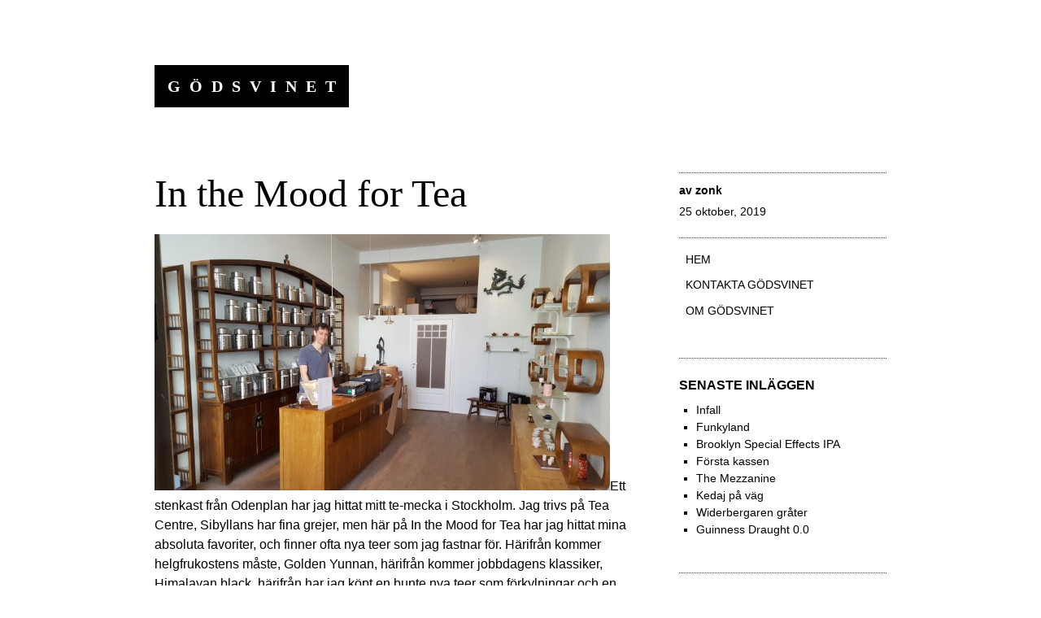

--- FILE ---
content_type: text/html; charset=UTF-8
request_url: https://godsvinet.radium.se/in-the-mood-for-tea/
body_size: 11943
content:
<!DOCTYPE html>
<html lang="sv-SE">
<head>
<meta charset="UTF-8">
<meta name="viewport" content="width=device-width, initial-scale=1">
<link rel="profile" href="http://gmpg.org/xfn/11">
<link rel="pingback" href="https://godsvinet.radium.se/xmlrpc.php">

<title>In the Mood for Tea &#8211; Gödsvinet</title>
<meta name='robots' content='max-image-preview:large' />
	<style>img:is([sizes="auto" i], [sizes^="auto," i]) { contain-intrinsic-size: 3000px 1500px }</style>
	<link rel="alternate" type="application/rss+xml" title="Gödsvinet &raquo; Webbflöde" href="https://godsvinet.radium.se/feed/" />
<link rel="alternate" type="application/rss+xml" title="Gödsvinet &raquo; Kommentarsflöde" href="https://godsvinet.radium.se/comments/feed/" />
<link rel="alternate" type="application/rss+xml" title="Gödsvinet &raquo; Kommentarsflöde för In the Mood for Tea" href="https://godsvinet.radium.se/in-the-mood-for-tea/feed/" />
<script type="text/javascript">
/* <![CDATA[ */
window._wpemojiSettings = {"baseUrl":"https:\/\/s.w.org\/images\/core\/emoji\/16.0.1\/72x72\/","ext":".png","svgUrl":"https:\/\/s.w.org\/images\/core\/emoji\/16.0.1\/svg\/","svgExt":".svg","source":{"concatemoji":"https:\/\/godsvinet.radium.se\/wp-includes\/js\/wp-emoji-release.min.js?ver=6.8.3"}};
/*! This file is auto-generated */
!function(s,n){var o,i,e;function c(e){try{var t={supportTests:e,timestamp:(new Date).valueOf()};sessionStorage.setItem(o,JSON.stringify(t))}catch(e){}}function p(e,t,n){e.clearRect(0,0,e.canvas.width,e.canvas.height),e.fillText(t,0,0);var t=new Uint32Array(e.getImageData(0,0,e.canvas.width,e.canvas.height).data),a=(e.clearRect(0,0,e.canvas.width,e.canvas.height),e.fillText(n,0,0),new Uint32Array(e.getImageData(0,0,e.canvas.width,e.canvas.height).data));return t.every(function(e,t){return e===a[t]})}function u(e,t){e.clearRect(0,0,e.canvas.width,e.canvas.height),e.fillText(t,0,0);for(var n=e.getImageData(16,16,1,1),a=0;a<n.data.length;a++)if(0!==n.data[a])return!1;return!0}function f(e,t,n,a){switch(t){case"flag":return n(e,"\ud83c\udff3\ufe0f\u200d\u26a7\ufe0f","\ud83c\udff3\ufe0f\u200b\u26a7\ufe0f")?!1:!n(e,"\ud83c\udde8\ud83c\uddf6","\ud83c\udde8\u200b\ud83c\uddf6")&&!n(e,"\ud83c\udff4\udb40\udc67\udb40\udc62\udb40\udc65\udb40\udc6e\udb40\udc67\udb40\udc7f","\ud83c\udff4\u200b\udb40\udc67\u200b\udb40\udc62\u200b\udb40\udc65\u200b\udb40\udc6e\u200b\udb40\udc67\u200b\udb40\udc7f");case"emoji":return!a(e,"\ud83e\udedf")}return!1}function g(e,t,n,a){var r="undefined"!=typeof WorkerGlobalScope&&self instanceof WorkerGlobalScope?new OffscreenCanvas(300,150):s.createElement("canvas"),o=r.getContext("2d",{willReadFrequently:!0}),i=(o.textBaseline="top",o.font="600 32px Arial",{});return e.forEach(function(e){i[e]=t(o,e,n,a)}),i}function t(e){var t=s.createElement("script");t.src=e,t.defer=!0,s.head.appendChild(t)}"undefined"!=typeof Promise&&(o="wpEmojiSettingsSupports",i=["flag","emoji"],n.supports={everything:!0,everythingExceptFlag:!0},e=new Promise(function(e){s.addEventListener("DOMContentLoaded",e,{once:!0})}),new Promise(function(t){var n=function(){try{var e=JSON.parse(sessionStorage.getItem(o));if("object"==typeof e&&"number"==typeof e.timestamp&&(new Date).valueOf()<e.timestamp+604800&&"object"==typeof e.supportTests)return e.supportTests}catch(e){}return null}();if(!n){if("undefined"!=typeof Worker&&"undefined"!=typeof OffscreenCanvas&&"undefined"!=typeof URL&&URL.createObjectURL&&"undefined"!=typeof Blob)try{var e="postMessage("+g.toString()+"("+[JSON.stringify(i),f.toString(),p.toString(),u.toString()].join(",")+"));",a=new Blob([e],{type:"text/javascript"}),r=new Worker(URL.createObjectURL(a),{name:"wpTestEmojiSupports"});return void(r.onmessage=function(e){c(n=e.data),r.terminate(),t(n)})}catch(e){}c(n=g(i,f,p,u))}t(n)}).then(function(e){for(var t in e)n.supports[t]=e[t],n.supports.everything=n.supports.everything&&n.supports[t],"flag"!==t&&(n.supports.everythingExceptFlag=n.supports.everythingExceptFlag&&n.supports[t]);n.supports.everythingExceptFlag=n.supports.everythingExceptFlag&&!n.supports.flag,n.DOMReady=!1,n.readyCallback=function(){n.DOMReady=!0}}).then(function(){return e}).then(function(){var e;n.supports.everything||(n.readyCallback(),(e=n.source||{}).concatemoji?t(e.concatemoji):e.wpemoji&&e.twemoji&&(t(e.twemoji),t(e.wpemoji)))}))}((window,document),window._wpemojiSettings);
/* ]]> */
</script>
<link rel='stylesheet' id='capoverso-style-css' href='https://godsvinet.radium.se/wp-content/themes/capoverso/style.css?ver=6.8.3' type='text/css' media='all' />
<link rel='stylesheet' id='genericons-css' href='https://godsvinet.radium.se/wp-content/plugins/jetpack/_inc/genericons/genericons/genericons.css?ver=3.1' type='text/css' media='all' />
<style id='wp-emoji-styles-inline-css' type='text/css'>

	img.wp-smiley, img.emoji {
		display: inline !important;
		border: none !important;
		box-shadow: none !important;
		height: 1em !important;
		width: 1em !important;
		margin: 0 0.07em !important;
		vertical-align: -0.1em !important;
		background: none !important;
		padding: 0 !important;
	}
</style>
<link rel='stylesheet' id='wp-block-library-css' href='https://godsvinet.radium.se/wp-includes/css/dist/block-library/style.min.css?ver=6.8.3' type='text/css' media='all' />
<style id='classic-theme-styles-inline-css' type='text/css'>
/*! This file is auto-generated */
.wp-block-button__link{color:#fff;background-color:#32373c;border-radius:9999px;box-shadow:none;text-decoration:none;padding:calc(.667em + 2px) calc(1.333em + 2px);font-size:1.125em}.wp-block-file__button{background:#32373c;color:#fff;text-decoration:none}
</style>
<style id='global-styles-inline-css' type='text/css'>
:root{--wp--preset--aspect-ratio--square: 1;--wp--preset--aspect-ratio--4-3: 4/3;--wp--preset--aspect-ratio--3-4: 3/4;--wp--preset--aspect-ratio--3-2: 3/2;--wp--preset--aspect-ratio--2-3: 2/3;--wp--preset--aspect-ratio--16-9: 16/9;--wp--preset--aspect-ratio--9-16: 9/16;--wp--preset--color--black: #000000;--wp--preset--color--cyan-bluish-gray: #abb8c3;--wp--preset--color--white: #ffffff;--wp--preset--color--pale-pink: #f78da7;--wp--preset--color--vivid-red: #cf2e2e;--wp--preset--color--luminous-vivid-orange: #ff6900;--wp--preset--color--luminous-vivid-amber: #fcb900;--wp--preset--color--light-green-cyan: #7bdcb5;--wp--preset--color--vivid-green-cyan: #00d084;--wp--preset--color--pale-cyan-blue: #8ed1fc;--wp--preset--color--vivid-cyan-blue: #0693e3;--wp--preset--color--vivid-purple: #9b51e0;--wp--preset--gradient--vivid-cyan-blue-to-vivid-purple: linear-gradient(135deg,rgba(6,147,227,1) 0%,rgb(155,81,224) 100%);--wp--preset--gradient--light-green-cyan-to-vivid-green-cyan: linear-gradient(135deg,rgb(122,220,180) 0%,rgb(0,208,130) 100%);--wp--preset--gradient--luminous-vivid-amber-to-luminous-vivid-orange: linear-gradient(135deg,rgba(252,185,0,1) 0%,rgba(255,105,0,1) 100%);--wp--preset--gradient--luminous-vivid-orange-to-vivid-red: linear-gradient(135deg,rgba(255,105,0,1) 0%,rgb(207,46,46) 100%);--wp--preset--gradient--very-light-gray-to-cyan-bluish-gray: linear-gradient(135deg,rgb(238,238,238) 0%,rgb(169,184,195) 100%);--wp--preset--gradient--cool-to-warm-spectrum: linear-gradient(135deg,rgb(74,234,220) 0%,rgb(151,120,209) 20%,rgb(207,42,186) 40%,rgb(238,44,130) 60%,rgb(251,105,98) 80%,rgb(254,248,76) 100%);--wp--preset--gradient--blush-light-purple: linear-gradient(135deg,rgb(255,206,236) 0%,rgb(152,150,240) 100%);--wp--preset--gradient--blush-bordeaux: linear-gradient(135deg,rgb(254,205,165) 0%,rgb(254,45,45) 50%,rgb(107,0,62) 100%);--wp--preset--gradient--luminous-dusk: linear-gradient(135deg,rgb(255,203,112) 0%,rgb(199,81,192) 50%,rgb(65,88,208) 100%);--wp--preset--gradient--pale-ocean: linear-gradient(135deg,rgb(255,245,203) 0%,rgb(182,227,212) 50%,rgb(51,167,181) 100%);--wp--preset--gradient--electric-grass: linear-gradient(135deg,rgb(202,248,128) 0%,rgb(113,206,126) 100%);--wp--preset--gradient--midnight: linear-gradient(135deg,rgb(2,3,129) 0%,rgb(40,116,252) 100%);--wp--preset--font-size--small: 13px;--wp--preset--font-size--medium: 20px;--wp--preset--font-size--large: 36px;--wp--preset--font-size--x-large: 42px;--wp--preset--spacing--20: 0.44rem;--wp--preset--spacing--30: 0.67rem;--wp--preset--spacing--40: 1rem;--wp--preset--spacing--50: 1.5rem;--wp--preset--spacing--60: 2.25rem;--wp--preset--spacing--70: 3.38rem;--wp--preset--spacing--80: 5.06rem;--wp--preset--shadow--natural: 6px 6px 9px rgba(0, 0, 0, 0.2);--wp--preset--shadow--deep: 12px 12px 50px rgba(0, 0, 0, 0.4);--wp--preset--shadow--sharp: 6px 6px 0px rgba(0, 0, 0, 0.2);--wp--preset--shadow--outlined: 6px 6px 0px -3px rgba(255, 255, 255, 1), 6px 6px rgba(0, 0, 0, 1);--wp--preset--shadow--crisp: 6px 6px 0px rgba(0, 0, 0, 1);}:where(.is-layout-flex){gap: 0.5em;}:where(.is-layout-grid){gap: 0.5em;}body .is-layout-flex{display: flex;}.is-layout-flex{flex-wrap: wrap;align-items: center;}.is-layout-flex > :is(*, div){margin: 0;}body .is-layout-grid{display: grid;}.is-layout-grid > :is(*, div){margin: 0;}:where(.wp-block-columns.is-layout-flex){gap: 2em;}:where(.wp-block-columns.is-layout-grid){gap: 2em;}:where(.wp-block-post-template.is-layout-flex){gap: 1.25em;}:where(.wp-block-post-template.is-layout-grid){gap: 1.25em;}.has-black-color{color: var(--wp--preset--color--black) !important;}.has-cyan-bluish-gray-color{color: var(--wp--preset--color--cyan-bluish-gray) !important;}.has-white-color{color: var(--wp--preset--color--white) !important;}.has-pale-pink-color{color: var(--wp--preset--color--pale-pink) !important;}.has-vivid-red-color{color: var(--wp--preset--color--vivid-red) !important;}.has-luminous-vivid-orange-color{color: var(--wp--preset--color--luminous-vivid-orange) !important;}.has-luminous-vivid-amber-color{color: var(--wp--preset--color--luminous-vivid-amber) !important;}.has-light-green-cyan-color{color: var(--wp--preset--color--light-green-cyan) !important;}.has-vivid-green-cyan-color{color: var(--wp--preset--color--vivid-green-cyan) !important;}.has-pale-cyan-blue-color{color: var(--wp--preset--color--pale-cyan-blue) !important;}.has-vivid-cyan-blue-color{color: var(--wp--preset--color--vivid-cyan-blue) !important;}.has-vivid-purple-color{color: var(--wp--preset--color--vivid-purple) !important;}.has-black-background-color{background-color: var(--wp--preset--color--black) !important;}.has-cyan-bluish-gray-background-color{background-color: var(--wp--preset--color--cyan-bluish-gray) !important;}.has-white-background-color{background-color: var(--wp--preset--color--white) !important;}.has-pale-pink-background-color{background-color: var(--wp--preset--color--pale-pink) !important;}.has-vivid-red-background-color{background-color: var(--wp--preset--color--vivid-red) !important;}.has-luminous-vivid-orange-background-color{background-color: var(--wp--preset--color--luminous-vivid-orange) !important;}.has-luminous-vivid-amber-background-color{background-color: var(--wp--preset--color--luminous-vivid-amber) !important;}.has-light-green-cyan-background-color{background-color: var(--wp--preset--color--light-green-cyan) !important;}.has-vivid-green-cyan-background-color{background-color: var(--wp--preset--color--vivid-green-cyan) !important;}.has-pale-cyan-blue-background-color{background-color: var(--wp--preset--color--pale-cyan-blue) !important;}.has-vivid-cyan-blue-background-color{background-color: var(--wp--preset--color--vivid-cyan-blue) !important;}.has-vivid-purple-background-color{background-color: var(--wp--preset--color--vivid-purple) !important;}.has-black-border-color{border-color: var(--wp--preset--color--black) !important;}.has-cyan-bluish-gray-border-color{border-color: var(--wp--preset--color--cyan-bluish-gray) !important;}.has-white-border-color{border-color: var(--wp--preset--color--white) !important;}.has-pale-pink-border-color{border-color: var(--wp--preset--color--pale-pink) !important;}.has-vivid-red-border-color{border-color: var(--wp--preset--color--vivid-red) !important;}.has-luminous-vivid-orange-border-color{border-color: var(--wp--preset--color--luminous-vivid-orange) !important;}.has-luminous-vivid-amber-border-color{border-color: var(--wp--preset--color--luminous-vivid-amber) !important;}.has-light-green-cyan-border-color{border-color: var(--wp--preset--color--light-green-cyan) !important;}.has-vivid-green-cyan-border-color{border-color: var(--wp--preset--color--vivid-green-cyan) !important;}.has-pale-cyan-blue-border-color{border-color: var(--wp--preset--color--pale-cyan-blue) !important;}.has-vivid-cyan-blue-border-color{border-color: var(--wp--preset--color--vivid-cyan-blue) !important;}.has-vivid-purple-border-color{border-color: var(--wp--preset--color--vivid-purple) !important;}.has-vivid-cyan-blue-to-vivid-purple-gradient-background{background: var(--wp--preset--gradient--vivid-cyan-blue-to-vivid-purple) !important;}.has-light-green-cyan-to-vivid-green-cyan-gradient-background{background: var(--wp--preset--gradient--light-green-cyan-to-vivid-green-cyan) !important;}.has-luminous-vivid-amber-to-luminous-vivid-orange-gradient-background{background: var(--wp--preset--gradient--luminous-vivid-amber-to-luminous-vivid-orange) !important;}.has-luminous-vivid-orange-to-vivid-red-gradient-background{background: var(--wp--preset--gradient--luminous-vivid-orange-to-vivid-red) !important;}.has-very-light-gray-to-cyan-bluish-gray-gradient-background{background: var(--wp--preset--gradient--very-light-gray-to-cyan-bluish-gray) !important;}.has-cool-to-warm-spectrum-gradient-background{background: var(--wp--preset--gradient--cool-to-warm-spectrum) !important;}.has-blush-light-purple-gradient-background{background: var(--wp--preset--gradient--blush-light-purple) !important;}.has-blush-bordeaux-gradient-background{background: var(--wp--preset--gradient--blush-bordeaux) !important;}.has-luminous-dusk-gradient-background{background: var(--wp--preset--gradient--luminous-dusk) !important;}.has-pale-ocean-gradient-background{background: var(--wp--preset--gradient--pale-ocean) !important;}.has-electric-grass-gradient-background{background: var(--wp--preset--gradient--electric-grass) !important;}.has-midnight-gradient-background{background: var(--wp--preset--gradient--midnight) !important;}.has-small-font-size{font-size: var(--wp--preset--font-size--small) !important;}.has-medium-font-size{font-size: var(--wp--preset--font-size--medium) !important;}.has-large-font-size{font-size: var(--wp--preset--font-size--large) !important;}.has-x-large-font-size{font-size: var(--wp--preset--font-size--x-large) !important;}
:where(.wp-block-post-template.is-layout-flex){gap: 1.25em;}:where(.wp-block-post-template.is-layout-grid){gap: 1.25em;}
:where(.wp-block-columns.is-layout-flex){gap: 2em;}:where(.wp-block-columns.is-layout-grid){gap: 2em;}
:root :where(.wp-block-pullquote){font-size: 1.5em;line-height: 1.6;}
</style>
<link rel='stylesheet' id='contact-form-7-css' href='https://godsvinet.radium.se/wp-content/plugins/contact-form-7/includes/css/styles.css?ver=6.1.4' type='text/css' media='all' />
<link rel="https://api.w.org/" href="https://godsvinet.radium.se/wp-json/" /><link rel="alternate" title="JSON" type="application/json" href="https://godsvinet.radium.se/wp-json/wp/v2/posts/9317" /><link rel="EditURI" type="application/rsd+xml" title="RSD" href="https://godsvinet.radium.se/xmlrpc.php?rsd" />
<meta name="generator" content="WordPress 6.8.3" />
<link rel="canonical" href="https://godsvinet.radium.se/in-the-mood-for-tea/" />
<link rel='shortlink' href='https://godsvinet.radium.se/?p=9317' />
<link rel="alternate" title="oEmbed (JSON)" type="application/json+oembed" href="https://godsvinet.radium.se/wp-json/oembed/1.0/embed?url=https%3A%2F%2Fgodsvinet.radium.se%2Fin-the-mood-for-tea%2F" />
<link rel="alternate" title="oEmbed (XML)" type="text/xml+oembed" href="https://godsvinet.radium.se/wp-json/oembed/1.0/embed?url=https%3A%2F%2Fgodsvinet.radium.se%2Fin-the-mood-for-tea%2F&#038;format=xml" />
<style type="text/css">.recentcomments a{display:inline !important;padding:0 !important;margin:0 !important;}</style><link rel="icon" href="https://godsvinet.radium.se/wp-content/uploads/2012/03/cropped-319-1-32x32.png" sizes="32x32" />
<link rel="icon" href="https://godsvinet.radium.se/wp-content/uploads/2012/03/cropped-319-1-192x192.png" sizes="192x192" />
<link rel="apple-touch-icon" href="https://godsvinet.radium.se/wp-content/uploads/2012/03/cropped-319-1-180x180.png" />
<meta name="msapplication-TileImage" content="https://godsvinet.radium.se/wp-content/uploads/2012/03/cropped-319-1-270x270.png" />
				<style type="text/css" id="c4wp-checkout-css">
					.woocommerce-checkout .c4wp_captcha_field {
						margin-bottom: 10px;
						margin-top: 15px;
						position: relative;
						display: inline-block;
					}
				</style>
							<style type="text/css" id="c4wp-v3-lp-form-css">
				.login #login, .login #lostpasswordform {
					min-width: 350px !important;
				}
				.wpforms-field-c4wp iframe {
					width: 100% !important;
				}
			</style>
			</head>

<body class="wp-singular post-template-default single single-post postid-9317 single-format-standard wp-theme-capoverso group-blog">
<div id="page" class="hfeed site">
	<a class="skip-link screen-reader-text" href="#content">Hoppa till innehåll</a>
	<a class="skip-link screen-reader-text" href="#site-navigation">Gå till navigering</a>
	<header id="masthead" class="site-header" role="banner">
		<div class="site-branding">
						<h1 class="site-title"><a href="https://godsvinet.radium.se/" rel="home">Gödsvinet</a></h1>
			<h2 class="site-description">att äta, dricka och överleva</h2>
		</div>
	</header><!-- #masthead -->

	<div id="content" class="site-content">

	<div id="primary" class="content-area">
		<main id="main" class="site-main" role="main">

		
			
<article id="post-9317" class="post-9317 post type-post status-publish format-standard hentry category-uncategorized tag-recensioner tag-stockholm tag-te">
	<header class="entry-header">
		<h1 class="entry-title">In the Mood for Tea</h1>
		<div class="entry-meta">
			<span class="byline"> av <span class="author vcard"><a class="url fn n" href="https://godsvinet.radium.se/author/zonk/">zonk</a></span></span><span class="posted-on"><a href="https://godsvinet.radium.se/in-the-mood-for-tea/" rel="bookmark"><time class="entry-date published" datetime="2019-10-25T07:14:43+02:00">25 oktober, 2019</time><time class="updated" datetime="2019-10-24T21:55:33+02:00">24 oktober, 2019</time></a></span>		</div><!-- .entry-meta -->
	</header><!-- .entry-header -->

	<div class="entry-content">
		<p><a href="http://godsvinet.radium.se/wp-content/uploads/2019/10/20190529_130711-in-the-mood-for-tea.jpg"><img fetchpriority="high" decoding="async" class="alignnone size-large wp-image-9318" src="http://godsvinet.radium.se/wp-content/uploads/2019/10/20190529_130711-in-the-mood-for-tea-1024x576.jpg" alt="" width="560" height="315" srcset="https://godsvinet.radium.se/wp-content/uploads/2019/10/20190529_130711-in-the-mood-for-tea-1024x576.jpg 1024w, https://godsvinet.radium.se/wp-content/uploads/2019/10/20190529_130711-in-the-mood-for-tea-300x169.jpg 300w, https://godsvinet.radium.se/wp-content/uploads/2019/10/20190529_130711-in-the-mood-for-tea-768x432.jpg 768w" sizes="(max-width: 560px) 100vw, 560px" /></a>Ett stenkast från Odenplan har jag hittat mitt te-mecka i Stockholm. Jag trivs på <a href="http://godsvinet.radium.se/the-tea-centre-of-stockholm/">Tea Centre</a>, <a href="http://godsvinet.radium.se/sibyllans-kaffe-och-tehandel/">Sibyllans</a> har fina grejer, men här på <a href="https://www.inthemoodfortea.se/">In the Mood for Tea</a> har jag hittat mina absoluta favoriter, och finner ofta nya teer som jag fastnar för. Härifrån kommer helgfrukostens måste, <a href="http://godsvinet.radium.se/golden-yunnan-black/">Golden Yunnan</a>, härifrån kommer jobbdagens klassiker, <a href="http://godsvinet.radium.se/himalayan-black/">Himalayan black</a>, härifrån har jag köpt en bunte nya teer som förkylningar och en myckenhet arbete hindrat mig att recensera (vi hoppas på bättring där!). Det är inte svårt att spendera en smärre förmögenhet på te här på Mood, men det finns likaså rimligt (100-ish kr/hg) prissatt te av mycket trevligt slag. In the Mood for Tea är en liten skatt, och var te-älskare som har vägarna förbi borde ta tillfället i akt att kliva in, prata te, och köpa sig nåt trevligt att prova. Det är inte ofta man får en sådan ogarderad rekommendation av underskriven, men här är det faktiskt på sin plats. In the Mood är huvudet över klungan, en liten guldklimp i tedjungeln!</p>
<p>Fem pärlor av fem möjliga.</p>
			</div><!-- .entry-content -->

	<footer class="entry-footer">
		<div class="categories-and-tags"><span class="cat-links"><a href="https://godsvinet.radium.se/category/uncategorized/" rel="category tag">Okategoriserad</a></span><span class="tags-links"><a href="https://godsvinet.radium.se/tag/recensioner/" rel="tag">recensioner</a> <a href="https://godsvinet.radium.se/tag/stockholm/" rel="tag">Stockholm</a> <a href="https://godsvinet.radium.se/tag/te/" rel="tag">te</a></span></div>	</footer><!-- .entry-footer -->
</article><!-- #post-## -->

				<nav class="navigation post-navigation" role="navigation">
		<h1 class="screen-reader-text">Inläggsnavigering</h1>
		<div class="nav-links">
			<div class="nav-previous"><a href="https://godsvinet.radium.se/bilder-fran-sommaren/" rel="prev"><span class="meta-nav">&larr;</span>&nbsp;Bilder från sommaren</a></div><div class="nav-next"><a href="https://godsvinet.radium.se/glass-stikki-nikki/" rel="next">Glass, Stikki Nikki&nbsp;<span class="meta-nav">&rarr;</span></a></div>		</div><!-- .nav-links -->
	</nav><!-- .navigation -->
	
			
<div id="comments" class="comments-area">

	
	
	
		<div id="respond" class="comment-respond">
		<h3 id="reply-title" class="comment-reply-title">Lämna ett svar</h3><form action="https://godsvinet.radium.se/wp-comments-post.php" method="post" id="commentform" class="comment-form"><p class="comment-notes"><span id="email-notes">Din e-postadress kommer inte publiceras.</span> <span class="required-field-message">Obligatoriska fält är märkta <span class="required">*</span></span></p><p class="comment-form-comment"><label for="comment">Kommentar <span class="required">*</span></label> <textarea id="comment" name="comment" cols="45" rows="8" maxlength="65525" required></textarea></p><p class="comment-form-author"><label for="author">Namn <span class="required">*</span></label> <input id="author" name="author" type="text" value="" size="30" maxlength="245" autocomplete="name" required /></p>
<p class="comment-form-email"><label for="email">E-postadress <span class="required">*</span></label> <input id="email" name="email" type="email" value="" size="30" maxlength="100" aria-describedby="email-notes" autocomplete="email" required /></p>
<p class="comment-form-url"><label for="url">Webbplats</label> <input id="url" name="url" type="url" value="" size="30" maxlength="200" autocomplete="url" /></p>
<p class="comment-form-cookies-consent"><input id="wp-comment-cookies-consent" name="wp-comment-cookies-consent" type="checkbox" value="yes" /> <label for="wp-comment-cookies-consent">Spara mitt namn, min e-postadress och webbplats i denna webbläsare till nästa gång jag skriver en kommentar.</label></p>
<p class="form-submit"><input name="submit" type="submit" id="submit" class="submit" value="Publicera kommentar" /> <input type='hidden' name='comment_post_ID' value='9317' id='comment_post_ID' />
<input type='hidden' name='comment_parent' id='comment_parent' value='0' />
</p><p style="display: none;"><input type="hidden" id="akismet_comment_nonce" name="akismet_comment_nonce" value="301c555d73" /></p><p style="display: none !important;" class="akismet-fields-container" data-prefix="ak_"><label>&#916;<textarea name="ak_hp_textarea" cols="45" rows="8" maxlength="100"></textarea></label><input type="hidden" id="ak_js_1" name="ak_js" value="33"/><script>document.getElementById( "ak_js_1" ).setAttribute( "value", ( new Date() ).getTime() );</script></p></form>	</div><!-- #respond -->
	<p class="akismet_comment_form_privacy_notice">Denna webbplats använder Akismet för att minska skräppost. <a href="https://akismet.com/privacy/" target="_blank" rel="nofollow noopener">Lär dig om hur din kommentarsdata bearbetas</a>.</p>
</div><!-- #comments -->

		
		</main><!-- #main -->
	</div><!-- #primary -->

	<div id="secondary" class="widget-area" role="complementary">
		<nav id="site-navigation" class="main-navigation" role="navigation">
			<div class="menu"><ul>
<li ><a href="https://godsvinet.radium.se/">Hem</a></li><li class="page_item page-item-491"><a href="https://godsvinet.radium.se/kontakta-oss/">Kontakta gödsvinet</a></li>
<li class="page_item page-item-2"><a href="https://godsvinet.radium.se/about/">Om Gödsvinet</a></li>
</ul></div>
		</nav><!-- #site-navigation -->

		
		<aside id="recent-posts-4" class="widget widget_recent_entries">
		<h1 class="widget-title">Senaste inläggen</h1>
		<ul>
											<li>
					<a href="https://godsvinet.radium.se/infall/">Infall</a>
									</li>
											<li>
					<a href="https://godsvinet.radium.se/funkyland/">Funkyland</a>
									</li>
											<li>
					<a href="https://godsvinet.radium.se/brooklyn-special-effects-ipa/">Brooklyn Special Effects IPA</a>
									</li>
											<li>
					<a href="https://godsvinet.radium.se/forsta-kassen/">Första kassen</a>
									</li>
											<li>
					<a href="https://godsvinet.radium.se/the-mezzanine/">The Mezzanine</a>
									</li>
											<li>
					<a href="https://godsvinet.radium.se/kedaj-pa-vag/">Kedaj på väg</a>
									</li>
											<li>
					<a href="https://godsvinet.radium.se/widerbergaren-grater/">Widerbergaren gråter</a>
									</li>
											<li>
					<a href="https://godsvinet.radium.se/guinness-draught-0-0/">Guinness Draught 0.0</a>
									</li>
					</ul>

		</aside><aside id="recent-comments-4" class="widget widget_recent_comments"><h1 class="widget-title">Senaste svaren</h1><ul id="recentcomments"><li class="recentcomments"><span class="comment-author-link">Agneta Strandberg</span> om <a href="https://godsvinet.radium.se/sprakpolisen-ger-lektion-i-franska/comment-page-1/#comment-53454">Språkpolisen ger: Lektion i franska</a></li><li class="recentcomments"><span class="comment-author-link">Ante</span> om <a href="https://godsvinet.radium.se/infall/comment-page-1/#comment-52351">Infall</a></li><li class="recentcomments"><span class="comment-author-link">Anders</span> om <a href="https://godsvinet.radium.se/kooh-i-noor/comment-page-1/#comment-51350">Kooh-i-Noor</a></li><li class="recentcomments"><span class="comment-author-link">Jan P</span> om <a href="https://godsvinet.radium.se/infall/comment-page-1/#comment-50218">Infall</a></li><li class="recentcomments"><span class="comment-author-link">Mattias Ekström</span> om <a href="https://godsvinet.radium.se/josephs-bar/comment-page-1/#comment-49350">Josephs bar</a></li><li class="recentcomments"><span class="comment-author-link">Lotta</span> om <a href="https://godsvinet.radium.se/hamburgaren-fran-forntiden/comment-page-1/#comment-49324">Hamburgaren från forntiden</a></li><li class="recentcomments"><span class="comment-author-link">zonk</span> om <a href="https://godsvinet.radium.se/vad-ar-poangen-med-calzone/comment-page-1/#comment-48464">Vad är poängen med calzone?</a></li><li class="recentcomments"><span class="comment-author-link">Nils</span> om <a href="https://godsvinet.radium.se/vad-ar-poangen-med-calzone/comment-page-1/#comment-48463">Vad är poängen med calzone?</a></li></ul></aside><aside id="archives-4" class="widget widget_archive"><h1 class="widget-title">Arkiv</h1>		<label class="screen-reader-text" for="archives-dropdown-4">Arkiv</label>
		<select id="archives-dropdown-4" name="archive-dropdown">
			
			<option value="">Välj månad</option>
				<option value='https://godsvinet.radium.se/2022/02/'> februari 2022 &nbsp;(4)</option>
	<option value='https://godsvinet.radium.se/2022/01/'> januari 2022 &nbsp;(4)</option>
	<option value='https://godsvinet.radium.se/2021/09/'> september 2021 &nbsp;(1)</option>
	<option value='https://godsvinet.radium.se/2021/06/'> juni 2021 &nbsp;(5)</option>
	<option value='https://godsvinet.radium.se/2021/05/'> maj 2021 &nbsp;(4)</option>
	<option value='https://godsvinet.radium.se/2021/04/'> april 2021 &nbsp;(7)</option>
	<option value='https://godsvinet.radium.se/2021/03/'> mars 2021 &nbsp;(1)</option>
	<option value='https://godsvinet.radium.se/2020/12/'> december 2020 &nbsp;(1)</option>
	<option value='https://godsvinet.radium.se/2020/11/'> november 2020 &nbsp;(6)</option>
	<option value='https://godsvinet.radium.se/2020/10/'> oktober 2020 &nbsp;(10)</option>
	<option value='https://godsvinet.radium.se/2020/09/'> september 2020 &nbsp;(10)</option>
	<option value='https://godsvinet.radium.se/2020/08/'> augusti 2020 &nbsp;(10)</option>
	<option value='https://godsvinet.radium.se/2020/07/'> juli 2020 &nbsp;(10)</option>
	<option value='https://godsvinet.radium.se/2020/06/'> juni 2020 &nbsp;(11)</option>
	<option value='https://godsvinet.radium.se/2020/05/'> maj 2020 &nbsp;(11)</option>
	<option value='https://godsvinet.radium.se/2020/04/'> april 2020 &nbsp;(10)</option>
	<option value='https://godsvinet.radium.se/2020/03/'> mars 2020 &nbsp;(3)</option>
	<option value='https://godsvinet.radium.se/2020/02/'> februari 2020 &nbsp;(3)</option>
	<option value='https://godsvinet.radium.se/2020/01/'> januari 2020 &nbsp;(10)</option>
	<option value='https://godsvinet.radium.se/2019/12/'> december 2019 &nbsp;(14)</option>
	<option value='https://godsvinet.radium.se/2019/11/'> november 2019 &nbsp;(15)</option>
	<option value='https://godsvinet.radium.se/2019/10/'> oktober 2019 &nbsp;(11)</option>
	<option value='https://godsvinet.radium.se/2019/09/'> september 2019 &nbsp;(10)</option>
	<option value='https://godsvinet.radium.se/2019/08/'> augusti 2019 &nbsp;(25)</option>
	<option value='https://godsvinet.radium.se/2019/07/'> juli 2019 &nbsp;(10)</option>
	<option value='https://godsvinet.radium.se/2019/06/'> juni 2019 &nbsp;(16)</option>
	<option value='https://godsvinet.radium.se/2019/05/'> maj 2019 &nbsp;(25)</option>
	<option value='https://godsvinet.radium.se/2019/04/'> april 2019 &nbsp;(15)</option>
	<option value='https://godsvinet.radium.se/2019/03/'> mars 2019 &nbsp;(11)</option>
	<option value='https://godsvinet.radium.se/2019/02/'> februari 2019 &nbsp;(12)</option>
	<option value='https://godsvinet.radium.se/2019/01/'> januari 2019 &nbsp;(11)</option>
	<option value='https://godsvinet.radium.se/2018/12/'> december 2018 &nbsp;(3)</option>
	<option value='https://godsvinet.radium.se/2018/11/'> november 2018 &nbsp;(2)</option>
	<option value='https://godsvinet.radium.se/2018/10/'> oktober 2018 &nbsp;(6)</option>
	<option value='https://godsvinet.radium.se/2018/08/'> augusti 2018 &nbsp;(5)</option>
	<option value='https://godsvinet.radium.se/2018/07/'> juli 2018 &nbsp;(2)</option>
	<option value='https://godsvinet.radium.se/2018/06/'> juni 2018 &nbsp;(1)</option>
	<option value='https://godsvinet.radium.se/2017/12/'> december 2017 &nbsp;(2)</option>
	<option value='https://godsvinet.radium.se/2017/11/'> november 2017 &nbsp;(2)</option>
	<option value='https://godsvinet.radium.se/2017/10/'> oktober 2017 &nbsp;(1)</option>
	<option value='https://godsvinet.radium.se/2017/09/'> september 2017 &nbsp;(1)</option>
	<option value='https://godsvinet.radium.se/2017/06/'> juni 2017 &nbsp;(1)</option>
	<option value='https://godsvinet.radium.se/2017/04/'> april 2017 &nbsp;(2)</option>
	<option value='https://godsvinet.radium.se/2017/03/'> mars 2017 &nbsp;(1)</option>
	<option value='https://godsvinet.radium.se/2017/01/'> januari 2017 &nbsp;(2)</option>
	<option value='https://godsvinet.radium.se/2016/12/'> december 2016 &nbsp;(4)</option>
	<option value='https://godsvinet.radium.se/2016/11/'> november 2016 &nbsp;(1)</option>
	<option value='https://godsvinet.radium.se/2016/10/'> oktober 2016 &nbsp;(4)</option>
	<option value='https://godsvinet.radium.se/2016/09/'> september 2016 &nbsp;(3)</option>
	<option value='https://godsvinet.radium.se/2016/08/'> augusti 2016 &nbsp;(3)</option>
	<option value='https://godsvinet.radium.se/2016/07/'> juli 2016 &nbsp;(3)</option>
	<option value='https://godsvinet.radium.se/2016/03/'> mars 2016 &nbsp;(1)</option>
	<option value='https://godsvinet.radium.se/2016/01/'> januari 2016 &nbsp;(2)</option>
	<option value='https://godsvinet.radium.se/2015/12/'> december 2015 &nbsp;(2)</option>
	<option value='https://godsvinet.radium.se/2015/11/'> november 2015 &nbsp;(5)</option>
	<option value='https://godsvinet.radium.se/2015/10/'> oktober 2015 &nbsp;(4)</option>
	<option value='https://godsvinet.radium.se/2015/07/'> juli 2015 &nbsp;(3)</option>
	<option value='https://godsvinet.radium.se/2015/06/'> juni 2015 &nbsp;(6)</option>
	<option value='https://godsvinet.radium.se/2015/05/'> maj 2015 &nbsp;(6)</option>
	<option value='https://godsvinet.radium.se/2015/04/'> april 2015 &nbsp;(4)</option>
	<option value='https://godsvinet.radium.se/2015/03/'> mars 2015 &nbsp;(5)</option>
	<option value='https://godsvinet.radium.se/2015/02/'> februari 2015 &nbsp;(2)</option>
	<option value='https://godsvinet.radium.se/2014/12/'> december 2014 &nbsp;(3)</option>
	<option value='https://godsvinet.radium.se/2014/11/'> november 2014 &nbsp;(5)</option>
	<option value='https://godsvinet.radium.se/2014/10/'> oktober 2014 &nbsp;(5)</option>
	<option value='https://godsvinet.radium.se/2014/09/'> september 2014 &nbsp;(4)</option>
	<option value='https://godsvinet.radium.se/2014/08/'> augusti 2014 &nbsp;(9)</option>
	<option value='https://godsvinet.radium.se/2014/07/'> juli 2014 &nbsp;(13)</option>
	<option value='https://godsvinet.radium.se/2014/06/'> juni 2014 &nbsp;(11)</option>
	<option value='https://godsvinet.radium.se/2014/05/'> maj 2014 &nbsp;(5)</option>
	<option value='https://godsvinet.radium.se/2014/04/'> april 2014 &nbsp;(6)</option>
	<option value='https://godsvinet.radium.se/2014/03/'> mars 2014 &nbsp;(9)</option>
	<option value='https://godsvinet.radium.se/2014/02/'> februari 2014 &nbsp;(6)</option>
	<option value='https://godsvinet.radium.se/2014/01/'> januari 2014 &nbsp;(7)</option>
	<option value='https://godsvinet.radium.se/2013/12/'> december 2013 &nbsp;(17)</option>
	<option value='https://godsvinet.radium.se/2013/11/'> november 2013 &nbsp;(3)</option>
	<option value='https://godsvinet.radium.se/2013/10/'> oktober 2013 &nbsp;(6)</option>
	<option value='https://godsvinet.radium.se/2013/09/'> september 2013 &nbsp;(12)</option>
	<option value='https://godsvinet.radium.se/2013/08/'> augusti 2013 &nbsp;(16)</option>
	<option value='https://godsvinet.radium.se/2013/07/'> juli 2013 &nbsp;(5)</option>
	<option value='https://godsvinet.radium.se/2013/06/'> juni 2013 &nbsp;(9)</option>
	<option value='https://godsvinet.radium.se/2013/05/'> maj 2013 &nbsp;(7)</option>
	<option value='https://godsvinet.radium.se/2013/04/'> april 2013 &nbsp;(15)</option>
	<option value='https://godsvinet.radium.se/2013/03/'> mars 2013 &nbsp;(20)</option>
	<option value='https://godsvinet.radium.se/2013/02/'> februari 2013 &nbsp;(13)</option>
	<option value='https://godsvinet.radium.se/2013/01/'> januari 2013 &nbsp;(6)</option>
	<option value='https://godsvinet.radium.se/2012/12/'> december 2012 &nbsp;(8)</option>
	<option value='https://godsvinet.radium.se/2012/11/'> november 2012 &nbsp;(8)</option>
	<option value='https://godsvinet.radium.se/2012/10/'> oktober 2012 &nbsp;(7)</option>
	<option value='https://godsvinet.radium.se/2012/09/'> september 2012 &nbsp;(15)</option>
	<option value='https://godsvinet.radium.se/2012/08/'> augusti 2012 &nbsp;(13)</option>
	<option value='https://godsvinet.radium.se/2012/07/'> juli 2012 &nbsp;(23)</option>
	<option value='https://godsvinet.radium.se/2012/06/'> juni 2012 &nbsp;(7)</option>
	<option value='https://godsvinet.radium.se/2012/05/'> maj 2012 &nbsp;(13)</option>
	<option value='https://godsvinet.radium.se/2012/04/'> april 2012 &nbsp;(18)</option>
	<option value='https://godsvinet.radium.se/2012/03/'> mars 2012 &nbsp;(17)</option>
	<option value='https://godsvinet.radium.se/2012/02/'> februari 2012 &nbsp;(11)</option>
	<option value='https://godsvinet.radium.se/2012/01/'> januari 2012 &nbsp;(18)</option>
	<option value='https://godsvinet.radium.se/2011/12/'> december 2011 &nbsp;(18)</option>
	<option value='https://godsvinet.radium.se/2011/11/'> november 2011 &nbsp;(21)</option>
	<option value='https://godsvinet.radium.se/2011/10/'> oktober 2011 &nbsp;(20)</option>
	<option value='https://godsvinet.radium.se/2011/09/'> september 2011 &nbsp;(17)</option>
	<option value='https://godsvinet.radium.se/2011/08/'> augusti 2011 &nbsp;(13)</option>
	<option value='https://godsvinet.radium.se/2011/07/'> juli 2011 &nbsp;(11)</option>
	<option value='https://godsvinet.radium.se/2011/06/'> juni 2011 &nbsp;(14)</option>
	<option value='https://godsvinet.radium.se/2011/05/'> maj 2011 &nbsp;(35)</option>
	<option value='https://godsvinet.radium.se/2011/04/'> april 2011 &nbsp;(31)</option>
	<option value='https://godsvinet.radium.se/2011/03/'> mars 2011 &nbsp;(30)</option>
	<option value='https://godsvinet.radium.se/2011/02/'> februari 2011 &nbsp;(26)</option>
	<option value='https://godsvinet.radium.se/2011/01/'> januari 2011 &nbsp;(32)</option>
	<option value='https://godsvinet.radium.se/2010/12/'> december 2010 &nbsp;(24)</option>
	<option value='https://godsvinet.radium.se/2010/11/'> november 2010 &nbsp;(30)</option>
	<option value='https://godsvinet.radium.se/2010/10/'> oktober 2010 &nbsp;(28)</option>
	<option value='https://godsvinet.radium.se/2010/09/'> september 2010 &nbsp;(24)</option>
	<option value='https://godsvinet.radium.se/2010/08/'> augusti 2010 &nbsp;(31)</option>
	<option value='https://godsvinet.radium.se/2010/07/'> juli 2010 &nbsp;(30)</option>
	<option value='https://godsvinet.radium.se/2010/06/'> juni 2010 &nbsp;(26)</option>
	<option value='https://godsvinet.radium.se/2010/05/'> maj 2010 &nbsp;(34)</option>
	<option value='https://godsvinet.radium.se/2010/04/'> april 2010 &nbsp;(49)</option>
	<option value='https://godsvinet.radium.se/2010/03/'> mars 2010 &nbsp;(38)</option>

		</select>

			<script type="text/javascript">
/* <![CDATA[ */

(function() {
	var dropdown = document.getElementById( "archives-dropdown-4" );
	function onSelectChange() {
		if ( dropdown.options[ dropdown.selectedIndex ].value !== '' ) {
			document.location.href = this.options[ this.selectedIndex ].value;
		}
	}
	dropdown.onchange = onSelectChange;
})();

/* ]]> */
</script>
</aside><aside id="tag_cloud-4" class="widget widget_tag_cloud"><h1 class="widget-title">Taggar</h1><div class="tagcloud"><a href="https://godsvinet.radium.se/tag/alkohol/" class="tag-cloud-link tag-link-19 tag-link-position-1" style="font-size: 21.08875739645pt;" aria-label="alkohol (607 objekt)">alkohol</a>
<a href="https://godsvinet.radium.se/tag/alkoholfritt/" class="tag-cloud-link tag-link-92 tag-link-position-2" style="font-size: 13.96449704142pt;" aria-label="alkoholfritt (82 objekt)">alkoholfritt</a>
<a href="https://godsvinet.radium.se/tag/barer/" class="tag-cloud-link tag-link-31 tag-link-position-3" style="font-size: 10.319526627219pt;" aria-label="barer (29 objekt)">barer</a>
<a href="https://godsvinet.radium.se/tag/belgien/" class="tag-cloud-link tag-link-253 tag-link-position-4" style="font-size: 10.402366863905pt;" aria-label="Belgien (30 objekt)">Belgien</a>
<a href="https://godsvinet.radium.se/tag/bloggar/" class="tag-cloud-link tag-link-47 tag-link-position-5" style="font-size: 8.8284023668639pt;" aria-label="bloggar (19 objekt)">bloggar</a>
<a href="https://godsvinet.radium.se/tag/bourbon/" class="tag-cloud-link tag-link-18 tag-link-position-6" style="font-size: 8pt;" aria-label="bourbon (15 objekt)">bourbon</a>
<a href="https://godsvinet.radium.se/tag/bocker/" class="tag-cloud-link tag-link-44 tag-link-position-7" style="font-size: 9.905325443787pt;" aria-label="böcker (26 objekt)">böcker</a>
<a href="https://godsvinet.radium.se/tag/danmark/" class="tag-cloud-link tag-link-151 tag-link-position-8" style="font-size: 8.4970414201183pt;" aria-label="Danmark (17 objekt)">Danmark</a>
<a href="https://godsvinet.radium.se/tag/dryck/" class="tag-cloud-link tag-link-20 tag-link-position-9" style="font-size: 12.14201183432pt;" aria-label="dryck (49 objekt)">dryck</a>
<a href="https://godsvinet.radium.se/tag/fisk/" class="tag-cloud-link tag-link-29 tag-link-position-10" style="font-size: 10.07100591716pt;" aria-label="fisk (27 objekt)">fisk</a>
<a href="https://godsvinet.radium.se/tag/frankrike/" class="tag-cloud-link tag-link-89 tag-link-position-11" style="font-size: 8.6627218934911pt;" aria-label="Frankrike (18 objekt)">Frankrike</a>
<a href="https://godsvinet.radium.se/tag/halsa/" class="tag-cloud-link tag-link-42 tag-link-position-12" style="font-size: 8pt;" aria-label="hälsa (15 objekt)">hälsa</a>
<a href="https://godsvinet.radium.se/tag/italien/" class="tag-cloud-link tag-link-58 tag-link-position-13" style="font-size: 12.556213017751pt;" aria-label="Italien (55 objekt)">Italien</a>
<a href="https://godsvinet.radium.se/tag/japan/" class="tag-cloud-link tag-link-120 tag-link-position-14" style="font-size: 10.07100591716pt;" aria-label="Japan (27 objekt)">Japan</a>
<a href="https://godsvinet.radium.se/tag/julol/" class="tag-cloud-link tag-link-226 tag-link-position-15" style="font-size: 10.650887573964pt;" aria-label="julöl (32 objekt)">julöl</a>
<a href="https://godsvinet.radium.se/tag/kaffe/" class="tag-cloud-link tag-link-16 tag-link-position-16" style="font-size: 11.313609467456pt;" aria-label="kaffe (39 objekt)">kaffe</a>
<a href="https://godsvinet.radium.se/tag/kott/" class="tag-cloud-link tag-link-57 tag-link-position-17" style="font-size: 12.14201183432pt;" aria-label="kött (49 objekt)">kött</a>
<a href="https://godsvinet.radium.se/tag/lund/" class="tag-cloud-link tag-link-40 tag-link-position-18" style="font-size: 10.568047337278pt;" aria-label="Lund (31 objekt)">Lund</a>
<a href="https://godsvinet.radium.se/tag/lask/" class="tag-cloud-link tag-link-46 tag-link-position-19" style="font-size: 9.3254437869822pt;" aria-label="läsk (22 objekt)">läsk</a>
<a href="https://godsvinet.radium.se/tag/malmo/" class="tag-cloud-link tag-link-43 tag-link-position-20" style="font-size: 12.059171597633pt;" aria-label="Malmö (48 objekt)">Malmö</a>
<a href="https://godsvinet.radium.se/tag/matbutiker/" class="tag-cloud-link tag-link-23 tag-link-position-21" style="font-size: 10.98224852071pt;" aria-label="matbutiker (35 objekt)">matbutiker</a>
<a href="https://godsvinet.radium.se/tag/metainlagg/" class="tag-cloud-link tag-link-82 tag-link-position-22" style="font-size: 10.319526627219pt;" aria-label="metainlägg (29 objekt)">metainlägg</a>
<a href="https://godsvinet.radium.se/tag/musik/" class="tag-cloud-link tag-link-32 tag-link-position-23" style="font-size: 12.887573964497pt;" aria-label="musik (61 objekt)">musik</a>
<a href="https://godsvinet.radium.se/tag/munchen/" class="tag-cloud-link tag-link-206 tag-link-position-24" style="font-size: 10.319526627219pt;" aria-label="München (29 objekt)">München</a>
<a href="https://godsvinet.radium.se/tag/ost/" class="tag-cloud-link tag-link-39 tag-link-position-25" style="font-size: 9.491124260355pt;" aria-label="ost (23 objekt)">ost</a>
<a href="https://godsvinet.radium.se/tag/politik/" class="tag-cloud-link tag-link-59 tag-link-position-26" style="font-size: 9.491124260355pt;" aria-label="politik (23 objekt)">politik</a>
<a href="https://godsvinet.radium.se/tag/recensioner/" class="tag-cloud-link tag-link-3 tag-link-position-27" style="font-size: 22pt;" aria-label="recensioner (771 objekt)">recensioner</a>
<a href="https://godsvinet.radium.se/tag/recept/" class="tag-cloud-link tag-link-21 tag-link-position-28" style="font-size: 12.639053254438pt;" aria-label="recept (56 objekt)">recept</a>
<a href="https://godsvinet.radium.se/tag/resor/" class="tag-cloud-link tag-link-49 tag-link-position-29" style="font-size: 14.130177514793pt;" aria-label="resor (86 objekt)">resor</a>
<a href="https://godsvinet.radium.se/tag/restauranger/" class="tag-cloud-link tag-link-7 tag-link-position-30" style="font-size: 15.538461538462pt;" aria-label="restauranger (129 objekt)">restauranger</a>
<a href="https://godsvinet.radium.se/tag/spaning/" class="tag-cloud-link tag-link-13 tag-link-position-31" style="font-size: 14.130177514793pt;" aria-label="spaning (86 objekt)">spaning</a>
<a href="https://godsvinet.radium.se/tag/sprit/" class="tag-cloud-link tag-link-27 tag-link-position-32" style="font-size: 9.3254437869822pt;" aria-label="sprit (22 objekt)">sprit</a>
<a href="https://godsvinet.radium.se/tag/stockholm/" class="tag-cloud-link tag-link-5 tag-link-position-33" style="font-size: 16.366863905325pt;" aria-label="Stockholm (160 objekt)">Stockholm</a>
<a href="https://godsvinet.radium.se/tag/storbritannien/" class="tag-cloud-link tag-link-72 tag-link-position-34" style="font-size: 11.479289940828pt;" aria-label="Storbritannien (41 objekt)">Storbritannien</a>
<a href="https://godsvinet.radium.se/tag/sagningar/" class="tag-cloud-link tag-link-52 tag-link-position-35" style="font-size: 9.3254437869822pt;" aria-label="sågningar (22 objekt)">sågningar</a>
<a href="https://godsvinet.radium.se/tag/te/" class="tag-cloud-link tag-link-50 tag-link-position-36" style="font-size: 13.467455621302pt;" aria-label="te (72 objekt)">te</a>
<a href="https://godsvinet.radium.se/tag/trams/" class="tag-cloud-link tag-link-33 tag-link-position-37" style="font-size: 14.627218934911pt;" aria-label="trams (100 objekt)">trams</a>
<a href="https://godsvinet.radium.se/tag/trender/" class="tag-cloud-link tag-link-14 tag-link-position-38" style="font-size: 9.905325443787pt;" aria-label="trender (26 objekt)">trender</a>
<a href="https://godsvinet.radium.se/tag/tyskland/" class="tag-cloud-link tag-link-113 tag-link-position-39" style="font-size: 11.727810650888pt;" aria-label="Tyskland (44 objekt)">Tyskland</a>
<a href="https://godsvinet.radium.se/tag/usa/" class="tag-cloud-link tag-link-64 tag-link-position-40" style="font-size: 12.639053254438pt;" aria-label="USA (56 objekt)">USA</a>
<a href="https://godsvinet.radium.se/tag/vegetariskt/" class="tag-cloud-link tag-link-56 tag-link-position-41" style="font-size: 8.6627218934911pt;" aria-label="vegetariskt (18 objekt)">vegetariskt</a>
<a href="https://godsvinet.radium.se/tag/vin/" class="tag-cloud-link tag-link-11 tag-link-position-42" style="font-size: 12.473372781065pt;" aria-label="vin (54 objekt)">vin</a>
<a href="https://godsvinet.radium.se/tag/vallingby/" class="tag-cloud-link tag-link-126 tag-link-position-43" style="font-size: 14.544378698225pt;" aria-label="Vällingby (96 objekt)">Vällingby</a>
<a href="https://godsvinet.radium.se/tag/whiskey/" class="tag-cloud-link tag-link-17 tag-link-position-44" style="font-size: 8.6627218934911pt;" aria-label="whiskey (18 objekt)">whiskey</a>
<a href="https://godsvinet.radium.se/tag/ol/" class="tag-cloud-link tag-link-12 tag-link-position-45" style="font-size: 20.923076923077pt;" aria-label="öl (574 objekt)">öl</a></div>
</aside>		<aside id="authors" class="widget wp_widget_authors">
		<h1 class="widget-title">Svinen</h1>
		<ul><li><a href="https://godsvinet.radium.se/author/daniel/" title="Inlägg av daniel">daniel</a> (7)</li><li><a href="https://godsvinet.radium.se/author/johan-vamstad/" title="Inlägg av Johan">Johan</a> (637)</li><li><a href="https://godsvinet.radium.se/author/admin/" title="Inlägg av Jonas">Jonas</a> (180)</li><li><a href="https://godsvinet.radium.se/author/nils/" title="Inlägg av Nils">Nils</a> (43)</li><li><a href="https://godsvinet.radium.se/author/zonk/" title="Inlägg av zonk">zonk</a> (470)</li>		</ul>
		</aside><aside id="meta-3" class="widget widget_meta"><h1 class="widget-title">Meta</h1>
		<ul>
						<li><a href="https://godsvinet.radium.se/wp-login.php">Logga in</a></li>
			<li><a href="https://godsvinet.radium.se/feed/">Flöde för inlägg</a></li>
			<li><a href="https://godsvinet.radium.se/comments/feed/">Flöde för kommentarer</a></li>

			<li><a href="https://sv.wordpress.org/">WordPress.org</a></li>
		</ul>

		</aside>
	</div><!-- #secondary -->

	</div><!-- #content -->

    <footer id="colophon" class="site-footer" role="contentinfo">
				<div class="site-info">
        	<a href="http://wordpress.org/">Drivs med WordPress</a>
        	<span class="sep"> &bull; </span>
        	Tema: Capoverso av <a href="http://wordpress.com/themes/capoverso/" rel="designer">WordPress.com</a>.		</div><!-- .site-info -->
	</footer><!-- #colophon -->

</div><!-- #page -->

<script type="speculationrules">
{"prefetch":[{"source":"document","where":{"and":[{"href_matches":"\/*"},{"not":{"href_matches":["\/wp-*.php","\/wp-admin\/*","\/wp-content\/uploads\/*","\/wp-content\/*","\/wp-content\/plugins\/*","\/wp-content\/themes\/capoverso\/*","\/*\\?(.+)"]}},{"not":{"selector_matches":"a[rel~=\"nofollow\"]"}},{"not":{"selector_matches":".no-prefetch, .no-prefetch a"}}]},"eagerness":"conservative"}]}
</script>
<script type="text/javascript" src="https://godsvinet.radium.se/wp-content/themes/capoverso/js/skip-link-focus-fix.js?ver=20130115" id="capoverso-skip-link-focus-fix-js"></script>
<script type="text/javascript" src="https://godsvinet.radium.se/wp-includes/js/dist/hooks.min.js?ver=4d63a3d491d11ffd8ac6" id="wp-hooks-js"></script>
<script type="text/javascript" src="https://godsvinet.radium.se/wp-includes/js/dist/i18n.min.js?ver=5e580eb46a90c2b997e6" id="wp-i18n-js"></script>
<script type="text/javascript" id="wp-i18n-js-after">
/* <![CDATA[ */
wp.i18n.setLocaleData( { 'text direction\u0004ltr': [ 'ltr' ] } );
/* ]]> */
</script>
<script type="text/javascript" src="https://godsvinet.radium.se/wp-content/plugins/contact-form-7/includes/swv/js/index.js?ver=6.1.4" id="swv-js"></script>
<script type="text/javascript" id="contact-form-7-js-translations">
/* <![CDATA[ */
( function( domain, translations ) {
	var localeData = translations.locale_data[ domain ] || translations.locale_data.messages;
	localeData[""].domain = domain;
	wp.i18n.setLocaleData( localeData, domain );
} )( "contact-form-7", {"translation-revision-date":"2025-08-26 21:48:02+0000","generator":"GlotPress\/4.0.3","domain":"messages","locale_data":{"messages":{"":{"domain":"messages","plural-forms":"nplurals=2; plural=n != 1;","lang":"sv_SE"},"This contact form is placed in the wrong place.":["Detta kontaktformul\u00e4r \u00e4r placerat p\u00e5 fel st\u00e4lle."],"Error:":["Fel:"]}},"comment":{"reference":"includes\/js\/index.js"}} );
/* ]]> */
</script>
<script type="text/javascript" id="contact-form-7-js-before">
/* <![CDATA[ */
var wpcf7 = {
    "api": {
        "root": "https:\/\/godsvinet.radium.se\/wp-json\/",
        "namespace": "contact-form-7\/v1"
    }
};
/* ]]> */
</script>
<script type="text/javascript" src="https://godsvinet.radium.se/wp-content/plugins/contact-form-7/includes/js/index.js?ver=6.1.4" id="contact-form-7-js"></script>
<script type="text/javascript" id="wp_slimstat-js-extra">
/* <![CDATA[ */
var SlimStatParams = {"transport":"ajax","ajaxurl_rest":"https:\/\/godsvinet.radium.se\/wp-json\/slimstat\/v1\/hit","ajaxurl_ajax":"https:\/\/godsvinet.radium.se\/wp-admin\/admin-ajax.php","ajaxurl_adblock":"https:\/\/godsvinet.radium.se\/request\/80855a453868bbb683b3803b7e46d02c\/","ajaxurl":"https:\/\/godsvinet.radium.se\/wp-admin\/admin-ajax.php","baseurl":"\/","ci":"YTo0OntzOjEyOiJjb250ZW50X3R5cGUiO3M6NDoicG9zdCI7czo4OiJjYXRlZ29yeSI7czo4OiIxLDMsNSw1MCI7czoxMDoiY29udGVudF9pZCI7aTo5MzE3O3M6NjoiYXV0aG9yIjtzOjQ6InpvbmsiO30-.f32cb7336af6205d490cb150439d58a1","wp_rest_nonce":"e725e39ecd"};
/* ]]> */
</script>
<script defer type="text/javascript" src="https://godsvinet.radium.se/wp-content/plugins/wp-slimstat/wp-slimstat.min.js?ver=5.3.5" id="wp_slimstat-js"></script>
<script defer type="text/javascript" src="https://godsvinet.radium.se/wp-content/plugins/akismet/_inc/akismet-frontend.js?ver=1762981162" id="akismet-frontend-js"></script>

</body>
</html>

--- FILE ---
content_type: text/html; charset=UTF-8
request_url: https://godsvinet.radium.se/wp-admin/admin-ajax.php
body_size: 76
content:
1630458.efba938a00c05a36200b0fca15a9c312